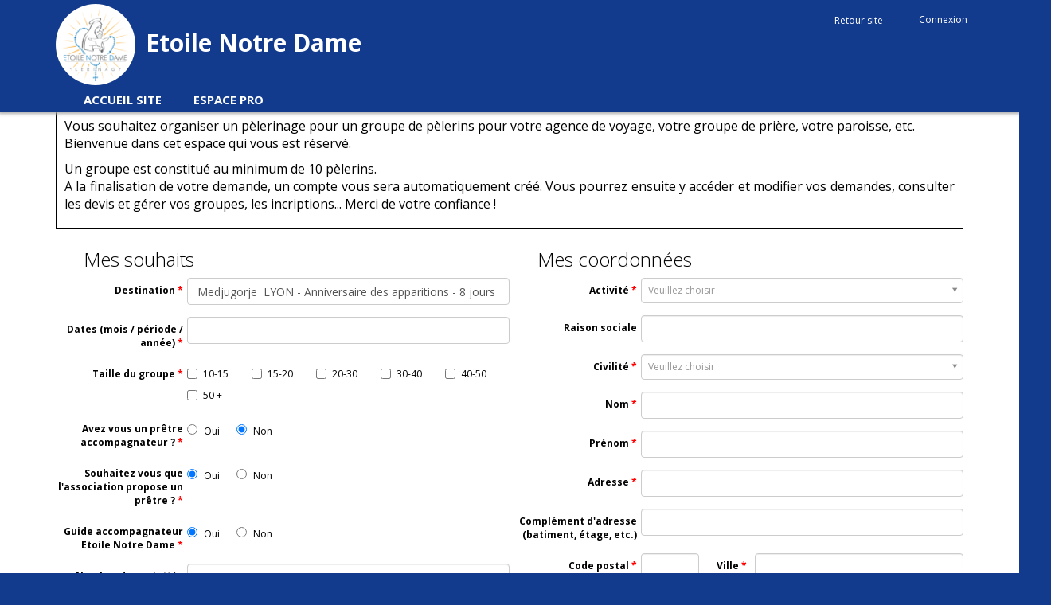

--- FILE ---
content_type: text/html; charset=utf-8
request_url: https://www.etoilenotredame.org/Pro/demande-devis?reference=4433
body_size: 9569
content:
<!DOCTYPE html>
<html lang="fr">
<head>
    <meta charset="utf-8" />
    <meta name="viewport" content="width=device-width, initial-scale=1.0">
        <title>Etoile Notre Dame</title>
    <link rel="shortcut icon" href="/Content/images/logo.png">


    <link href='https://fonts.googleapis.com/css?family=Open+Sans:400,300,700,400italic,700italic,600' rel='stylesheet' type='text/css'>
    <link href='https://fonts.googleapis.com/css?family=Source+Sans+Pro' rel='stylesheet' type='text/css'>
    <link href="/Content/css/common?v=IeZ5Waxq8f9JnQR_keY-1BIdNjbw0HStcic3rZikmxg1" rel="stylesheet"/>

	<link href="/StyleBundle/css/pro-css?v=__yGVshHs1ypJAYg5W2s4Yt8p5cr8bCv3mKTQOxJXZk1" rel="stylesheet"/>

    
<link href="/Content/pages/pro/editQuoteRequest.css" rel="stylesheet"/>

<link href="/bundles/print-css?v=cRC9MEVQjnjIngdHIO6_hiAeQ-APKMkJpXJ6EZ1vfvs1" rel="stylesheet" media="print" />
    <script src="/bundles/modernizr?v=inCVuEFe6J4Q07A0AcRsbJic_UE5MwpRMNGcOtk94TE1"></script>


    <meta property="og:title" content="Etoile Notre Dame" />
    
</head>
<body>
    <div id="ozytis-global" class="hidden" data-authentication-required-url="/acces-restreint?Pro=True"></div>
    <header>
        <div class="container">
            <div class="row">
                <div class="col-lg-10 col-xs-8">
                    <a href="/" class="logo-header">
                        <img src="/Content/images/logo.png" alt="Logo Etoile Notre Dame" />
                    </a>
                    <h1>Etoile Notre Dame</h1>
                </div>
                <div class="col-lg-2 col-xs-4">
					<a class="pro-space-link" href="/" target="_blank">Retour site</a>
                    <ul class="nav navbar-nav navbar-right" id="login-control" style="float: right !important;">
                            <li role="presentation">
                                <a href="/connexion?Pro=True&amp;returnUrl=https%3A%2F%2Fwww.etoilenotredame.org%2FPro%2Fdemande-devis%3Freference%3D4433" class="load-modal" data-modal="login-modal" title="Connexion">
                                    Connexion
                                </a>
                            </li>
                    </ul>
                    <div style="clear:both;"></div>
                </div>
            </div>
            <div id="main-menu" class="row navbar navbar-default">
                <div class="col-sm-12 col-lg-10">
                    <div class="navbar-header">
                        <button type="button" class="navbar-toggle" data-toggle="collapse" data-target=".navbar-collapse">
                            <span class="icon-bar"></span>
                            <span class="icon-bar"></span>
                            <span class="icon-bar"></span>
                        </button>
                    </div>
                    <div class="navbar-collapse collapse">
                        <ul id="left-navbar" class="nav navbar-nav">
                            <li role="presentation">
                                <a href="/" target="_blank">Accueil site</a>
                            </li>
                            <li role="presentation">
                                <a href="/pro">Espace pro</a>
                            </li>
                        </ul>
                    </div>
                </div>
            </div>
        </div>
    </header>

    <section>
        
        <div class="container body-content">
            <div style="width: 100%; margin-bottom: 10px;"></div>

            <div id="view-content" class="row">
                


<div class="container-fluid">
    <div class="col-md-12">
            <div class="row quote-request-information">
                <p style="text-align: justify;">Vous souhaitez organiser un p&egrave;lerinage pour un groupe de p&egrave;lerins pour votre agence de voyage, votre groupe de pri&egrave;re, votre paroisse, etc.<br />Bienvenue dans cet espace qui vous est r&eacute;serv&eacute;.&nbsp;</p>
<p style="text-align: justify;">Un groupe est constitu&eacute; au minimum de 10 p&egrave;lerins.<br />A la finalisation de votre demande, un compte vous sera automatiquement cr&eacute;&eacute;. Vous pourrez ensuite y acc&eacute;der et modifier vos demandes, consulter les devis et g&eacute;rer vos groupes, les incriptions... Merci de votre confiance !</p>
            </div>
    </div>

<form Id="editQuoteRequestForm" action="/Pro/demande-devis" class="form-horizontal editQuoteRequestForm" method="post"><input name="__RequestVerificationToken" type="hidden" value="vNHSXALT6psd2T4VAvFwD8SjNWBO2SaRB3cv3NoO5cVGL_hve513irYv3NuFbnrObCan_Oe5xIzK-mjBVFuJpVWzLhwqRFZ7t0Y9smL86F81" />    <div class="summary">
        
    </div>
<input id="Id" name="Id" type="hidden" value="" />        <div class="col-md-6">
            <div class="row">
                <div class="col-md-12"><h3>Mes souhaits</h3></div>

                    <div class="col-md-12 " title="">
        <div class="form-group">
            <label class="control-label required" for="Destination">Destination</label>
            <div class="controls">


<input class="form-control" data-val="true" data-val-length="The field Destination must be a string with a maximum length of 200." data-val-length-max="200" data-val-required="Le champ Destination est obligatoire" id="Destination" name="Destination" type="text" value="Medjugorje  LYON - Anniversaire des apparitions - 8 jours" />                <span class="field-validation-valid" data-valmsg-for="Destination" data-valmsg-replace="true"></span>
            </div>
        </div>
    </div>

                    <div class="col-md-12 " title="">
        <div class="form-group">
            <label class="control-label required" for="Dates">Dates (mois / p&#233;riode / ann&#233;e)</label>
            <div class="controls">


<input class="form-control" data-val="true" data-val-length="The field Dates (mois / période / année) must be a string with a maximum length of 200." data-val-length-max="200" data-val-required="Le champ Dates (mois / période / année) est obligatoire" id="Dates" name="Dates" type="text" value="" />                <span class="field-validation-valid" data-valmsg-for="Dates" data-valmsg-replace="true"></span>
            </div>
        </div>
    </div>


                    <div class="col-md-12 " title="">
        <div class="form-group">
            <label class="control-label required" for="GroupSizes">Taille du groupe</label>
            <div class="controls">
<select class="" data-ajax="" data-dropdown-css-class="" data-val="true" data-val-required="Le champ Taille du groupe est obligatoire" id="GroupSizes" multiple="multiple" name="GroupSizes"><option value="Size_10_15">10-15</option>
<option value="Size_15_20">15-20</option>
<option value="Size_20_30">20-30</option>
<option value="Size_30_40">30-40</option>
<option value="Size_40_50">40-50</option>
<option value="Size_50_or_more">50 +</option>
</select>                <span class="field-validation-valid" data-valmsg-for="GroupSizes" data-valmsg-replace="true"></span>
            </div>
        </div>
    </div>


                    <div class="col-md-12 " title="">
        <div class="form-group">
            <label class="control-label required" for="HasPriest">Avez vous un pr&#234;tre accompagnateur ?</label>
            <div class="controls">
<input data-val="true" data-val-required="Le champ Avez vous un prêtre accompagnateur ? est obligatoire" id="HasPriest" name="HasPriest" type="radio" value="true" /><span class='label-radio-button'>Oui</span><input checked="checked" id="HasPriest" name="HasPriest" type="radio" value="false" /><span class='label-radio-button'>Non</span>                <span class="field-validation-valid" data-valmsg-for="HasPriest" data-valmsg-replace="true"></span>
            </div>
        </div>
    </div>


                    <div class="col-md-12 " title="">
        <div class="form-group">
            <label class="control-label required" for="NeedPriest">Souhaitez vous que l&#39;association propose un pr&#234;tre ?</label>
            <div class="controls">
<input checked="checked" data-val="true" data-val-required="Le champ Souhaitez vous que l&#39;association propose un prêtre ? est obligatoire" id="NeedPriest" name="NeedPriest" type="radio" value="true" /><span class='label-radio-button'>Oui</span><input id="NeedPriest" name="NeedPriest" type="radio" value="false" /><span class='label-radio-button'>Non</span>                <span class="field-validation-valid" data-valmsg-for="NeedPriest" data-valmsg-replace="true"></span>
            </div>
        </div>
    </div>


                    <div class="col-md-12 " title="">
        <div class="form-group">
            <label class="control-label required" for="NeedGuide">Guide accompagnateur Etoile Notre Dame</label>
            <div class="controls">
<input checked="checked" data-val="true" data-val-required="Le champ Guide accompagnateur Etoile Notre Dame est obligatoire" id="NeedGuide" name="NeedGuide" type="radio" value="true" /><span class='label-radio-button'>Oui</span><input id="NeedGuide" name="NeedGuide" type="radio" value="false" /><span class='label-radio-button'>Non</span>                <span class="field-validation-valid" data-valmsg-for="NeedGuide" data-valmsg-replace="true"></span>
            </div>
        </div>
    </div>


                    <div class="col-md-12 " title="">
        <div class="form-group">
            <label class="control-label" for="FreePeopleCount">Nombre de gratuit&#233;s souhait&#233;es (1)</label>
            <div class="controls">



<input class="text-right form-control" data-val="true" data-val-number="The field Nombre de gratuités souhaitées (1) must be a number." data-val-required="Le champ Nombre de gratuités souhaitées (1) est obligatoire" formnovalidate="True" id="FreePeopleCount" name="FreePeopleCount" pattern="[0-9]*" title="Veuillez entrer un nombre entier" type="text" value="0" />
                <span class="field-validation-valid" data-valmsg-for="FreePeopleCount" data-valmsg-replace="true"></span>
            </div>
        </div>
    </div>


                    <div class="col-md-12 " title="">
        <div class="form-group">
            <label class="control-label required" for="Languages">Langue(s) parl&#233;e(s)</label>
            <div class="controls">


<input class="form-control" data-val="true" data-val-length="The field Langue(s) parlée(s) must be a string with a maximum length of 200." data-val-length-max="200" data-val-required="Le champ Langue(s) parlée(s) est obligatoire" id="Languages" name="Languages" type="text" value="Français" />                <span class="field-validation-valid" data-valmsg-for="Languages" data-valmsg-replace="true"></span>
            </div>
        </div>
    </div>


                    <div class="col-md-12 " title="">
        <div class="form-group">
            <label class="control-label" for="ProjectDescription">Mon projet de p&#232;lerinage</label>
            <div class="controls">
<textarea class="form-control" cols="20" data-val="true" data-val-length="The field Mon projet de pèlerinage must be a string with a maximum length of 5000." data-val-length-max="5000" id="ProjectDescription" name="ProjectDescription" rows="2">
</textarea>                <span class="field-validation-valid" data-valmsg-for="ProjectDescription" data-valmsg-replace="true"></span>
            </div>
        </div>
    </div>

            </div>
        </div>
        <div class="col-md-6">
            <div class="row">
                <div class="col-md-12"><h3> Mes coordonnées</h3></div>
                <input id="otherActivityId" name="otherActivityId" type="hidden" value="00000000-0000-0000-0000-000000000000" />
                    <div class="col-md-12 " title="">
        <div class="form-group">
            <label class="control-label required" for="ActivityId">Activit&#233;</label>
            <div class="controls">
<select class="select2-me" data-ajax="" data-dropdown-css-class="" data-tags="" data-val="true" data-val-required="Le champ Activité est obligatoire" id="ActivityId" name="ActivityId"><option value="">Veuillez choisir</option>
<option value="0a7bddf9-61c7-4b63-923a-11d97ca1ddfb">Responsable de groupe</option>
<option value="212bfe03-51bc-4f35-a711-38cf09b9dcb1">Autocariste</option>
<option value="b395529a-4559-484b-b4ca-5c3e1c133c40">Agence de voyage</option>
<option value="a82ba17f-5055-4589-8c1d-5c5ed45cee5b">Club</option>
<option value="7e9916f2-8369-4b3c-bd50-5e135f8be7c0">Association</option>
<option value="7fb7dce1-df64-4028-ad3c-6f4e5e30d3cd">Librairie</option>
<option value="b404079f-541a-48db-9ead-85113355b336">Paroisse</option>
<option value="92ee1398-c1ee-48da-8ebb-90aba7b10b6a">Groupe de pri&#232;re</option>
<option value="d57cf094-57ae-41c0-b525-d78e598b5635">Comit&#233; d&#39;entreprise</option>
<option value="00000000-0000-0000-0000-000000000000">Autre...</option>
<option value="7b51c229-7d3b-4064-b742-7380845634c3">Particulier</option>
</select>                <span class="field-validation-valid" data-valmsg-for="ActivityId" data-valmsg-replace="true"></span>
            </div>
        </div>
    </div>

                <div id="other-activity" class="hidden">
                        <div class="col-md-12 " title="">
        <div class="form-group">
            <label class="control-label" for="OtherActivity">Pr&#233;cisez</label>
            <div class="controls">


<input class="form-control" data-val="true" data-val-length="The field Précisez must be a string with a maximum length of 200." data-val-length-max="200" id="OtherActivity" name="OtherActivity" type="text" value="" />                <span class="field-validation-valid" data-valmsg-for="OtherActivity" data-valmsg-replace="true"></span>
            </div>
        </div>
    </div>

                </div>

                    <div class="col-md-12 " title="">
        <div class="form-group">
            <label class="control-label" for="ContactDetails_Company">Raison sociale</label>
            <div class="controls">


<input class="form-control" data-val="true" data-val-maxlength="The field Société must be a string or array type with a maximum length of &#39;50&#39;." data-val-maxlength-max="50" id="ContactDetails_Company" name="ContactDetails.Company" type="text" value="" />                <span class="field-validation-valid" data-valmsg-for="ContactDetails.Company" data-valmsg-replace="true"></span>
            </div>
        </div>
    </div>


                    <div class="col-md-12 " title="">
        <div class="form-group">
            <label class="control-label required" for="Gender">Civilit&#233;</label>
            <div class="controls">
<select class="select2-me" data-ajax="" data-dropdown-css-class="" data-tags="" data-val="true" data-val-maxlength="The field Civilité must be a string or array type with a maximum length of &#39;15&#39;." data-val-maxlength-max="15" data-val-required="Veuillez renseigner votre civilité" id="Gender" name="Gender"><option value="">Veuillez choisir</option>
<option value="M.">M.</option>
<option value="Mme">Mme</option>
<option value="Père">P&#232;re</option>
<option value="Frère">Fr&#232;re</option>
<option value="Soeur">Soeur</option>
<option value="Cté">Ct&#233;</option>
<option value="Ass.">Ass.</option>
<option value="Sté">St&#233;</option>
<option value="Librairie">Librairie</option>
</select>                <span class="field-validation-valid" data-valmsg-for="Gender" data-valmsg-replace="true"></span>
            </div>
        </div>
    </div>


                    <div class="col-md-12 " title="">
        <div class="form-group">
            <label class="control-label required" for="ContactDetails_LastName">Nom</label>
            <div class="controls">


<input class="form-control" data-val="true" data-val-maxlength="The field Nom must be a string or array type with a maximum length of &#39;50&#39;." data-val-maxlength-max="50" id="ContactDetails_LastName" name="ContactDetails.LastName" type="text" value="" />                <span class="field-validation-valid" data-valmsg-for="ContactDetails.LastName" data-valmsg-replace="true"></span>
            </div>
        </div>
    </div>

                    <div class="col-md-12 " title="">
        <div class="form-group">
            <label class="control-label required" for="ContactDetails_FirstName">Pr&#233;nom</label>
            <div class="controls">


<input class="form-control" data-val="true" data-val-maxlength="The field Prénom must be a string or array type with a maximum length of &#39;50&#39;." data-val-maxlength-max="50" id="ContactDetails_FirstName" name="ContactDetails.FirstName" type="text" value="" />                <span class="field-validation-valid" data-valmsg-for="ContactDetails.FirstName" data-valmsg-replace="true"></span>
            </div>
        </div>
    </div>


                

				    <div class="col-md-12 " title="">
        <div class="form-group">
            <label class="control-label required" for="ContactDetails_Address">Adresse</label>
            <div class="controls">


<input class="form-control" data-val="true" data-val-maxlength="The field Adresse must be a string or array type with a maximum length of &#39;100&#39;." data-val-maxlength-max="100" id="ContactDetails_Address" name="ContactDetails.Address" type="text" value="" />                <span class="field-validation-valid" data-valmsg-for="ContactDetails.Address" data-valmsg-replace="true"></span>
            </div>
        </div>
    </div>

				    <div class="col-md-12 " title="">
        <div class="form-group">
            <label class="control-label" for="ContactDetails_AddressSupplement">Compl&#233;ment d&#39;adresse (batiment, &#233;tage, etc.)</label>
            <div class="controls">


<input class="form-control" data-val="true" data-val-maxlength="The field Complément d&#39;adresse (batiment, étage, etc.) must be a string or array type with a maximum length of &#39;100&#39;." data-val-maxlength-max="100" id="ContactDetails_AddressSupplement" name="ContactDetails.AddressSupplement" type="text" value="" />                <span class="field-validation-valid" data-valmsg-for="ContactDetails.AddressSupplement" data-valmsg-replace="true"></span>
            </div>
        </div>
    </div>

                    <div class="col-md-5 " title="">
        <div class="form-group">
            <label class="control-label required" for="ContactDetails_PostalCode">Code postal</label>
            <div class="controls">


<input class="form-control" data-val="true" data-val-maxlength="The field Code postal must be a string or array type with a maximum length of &#39;15&#39;." data-val-maxlength-max="15" id="ContactDetails_PostalCode" name="ContactDetails.PostalCode" type="text" value="" />                <span class="field-validation-valid" data-valmsg-for="ContactDetails.PostalCode" data-valmsg-replace="true"></span>
            </div>
        </div>
    </div>

                <div class="second-field">
                        <div class="col-md-7 " title="">
        <div class="form-group">
            <label class="control-label required" for="ContactDetails_City">Ville</label>
            <div class="controls">


<input class="form-control" data-val="true" data-val-maxlength="The field Ville must be a string or array type with a maximum length of &#39;50&#39;." data-val-maxlength-max="50" id="ContactDetails_City" name="ContactDetails.City" type="text" value="" />                <span class="field-validation-valid" data-valmsg-for="ContactDetails.City" data-valmsg-replace="true"></span>
            </div>
        </div>
    </div>

                </div>

                    <div class="col-md-12 " title="">
        <div class="form-group">
            <label class="control-label required" for="ContactDetails_CountryCode">Pays</label>
            <div class="controls">
<select class="select2-me" data-ajax="" data-dropdown-css-class="" data-tags="" data-val="true" data-val-length="The field Pays must be a string with a maximum length of 2." data-val-length-max="2" id="ContactDetails_CountryCode" name="ContactDetails.CountryCode"><option value="FR"></option>
<option value="AD">Andorre</option>
<option value="AE">&#201;mirats arabes unis</option>
<option value="AF">Afghanistan</option>
<option value="AG">Antigua-et-Barbuda</option>
<option value="AI">Anguilla</option>
<option value="AL">Albanie</option>
<option value="AM">Arm&#233;nie</option>
<option value="AO">Angola</option>
<option value="AQ">Antarctique</option>
<option value="AR">Argentine</option>
<option value="AS">Samoa am&#233;ricaine</option>
<option value="AT">Autriche</option>
<option value="AU">Australie</option>
<option value="AW">Aruba</option>
<option value="AX">&#206;les d&#39;&#197;land</option>
<option value="AZ">Azerba&#239;djan</option>
<option value="BA">Bosnie-Herz&#233;govine</option>
<option value="BB">Barbade</option>
<option value="BD">Bangladesh</option>
<option value="BE">Belgique</option>
<option value="BF">Burkina Faso</option>
<option value="BG">Bulgarie</option>
<option value="BH">Bahre&#239;n</option>
<option value="BI">Burundi</option>
<option value="BJ">B&#233;nin</option>
<option value="BL">Saint-Barth&#233;lemy</option>
<option value="BM">Bermudes</option>
<option value="BN">Brunei Darussalam</option>
<option value="BO">Bolivie</option>
<option value="BQ">Pays-Bas carib&#233;ens</option>
<option value="BR">Br&#233;sil</option>
<option value="BS">Bahamas</option>
<option value="BT">Bhoutan</option>
<option value="BV">&#206;le Bouvet</option>
<option value="BW">Botswana</option>
<option value="BY">B&#233;larus</option>
<option value="BZ">Belize</option>
<option value="CA">Canada</option>
<option value="CC">&#206;les Cocos (Keeling)</option>
<option value="CD">Congo, R&#233;publique d&#233;mocratique du</option>
<option value="CF">R&#233;publique centrafricaine</option>
<option value="CG">Congo</option>
<option value="CH">Suisse</option>
<option value="CI">C&#244;te d&#39;Ivoire</option>
<option value="CK">&#206;les Cook</option>
<option value="CL">Chili</option>
<option value="CM">Cameroun</option>
<option value="CN">Chine</option>
<option value="CO">Colombie</option>
<option value="CR">Costa Rica</option>
<option value="CU">Cuba</option>
<option value="CV">Cap-Vert</option>
<option value="CW">Cura&#231;ao</option>
<option value="CX">&#206;le Christmas</option>
<option value="CY">Chypre</option>
<option value="CZ">R&#233;publique tch&#232;que</option>
<option value="DE">Allemagne</option>
<option value="DJ">Djibouti</option>
<option value="DK">Danemark</option>
<option value="DM">Dominique</option>
<option value="DO">R&#233;publique dominicaine</option>
<option value="DZ">Alg&#233;rie</option>
<option value="EC">&#201;quateur</option>
<option value="EE">Estonie</option>
<option value="EG">&#201;gypte</option>
<option value="EH">Sahara Occidental</option>
<option value="ER">&#201;rythr&#233;e</option>
<option value="ES">Espagne</option>
<option value="ET">&#201;thiopie</option>
<option value="FI">Finlande</option>
<option value="FJ">Fidji</option>
<option value="FK">&#206;les Malouines</option>
<option value="FM">Micron&#233;sie, &#201;tats f&#233;d&#233;r&#233;s de</option>
<option value="FO">&#206;les F&#233;ro&#233;</option>
<option value="FR">France</option>
<option value="GA">Gabon</option>
<option value="GB">Royaume-Uni</option>
<option value="GD">Grenade</option>
<option value="GE">G&#233;orgie</option>
<option value="GF">Guyane fran&#231;aise</option>
<option value="GG">Guernesey</option>
<option value="GH">Ghana</option>
<option value="GI">Gibraltar</option>
<option value="GL">Groenland</option>
<option value="GM">Gambie</option>
<option value="GN">Guin&#233;e</option>
<option value="GP">Guadeloupe</option>
<option value="GQ">Guin&#233;e &#233;quatoriale</option>
<option value="GR">Gr&#232;ce</option>
<option value="GS">G&#233;orgie du Sud et les &#238;les Sandwich du Sud</option>
<option value="GT">Guatemala</option>
<option value="GU">Guam</option>
<option value="GW">Guin&#233;e-Bissau</option>
<option value="GY">Guyana</option>
<option value="HK">Hong Kong</option>
<option value="HM">&#206;les Heard et McDonald</option>
<option value="HN">Honduras</option>
<option value="HR">Croatie</option>
<option value="HT">Ha&#239;ti</option>
<option value="HU">Hongrie</option>
<option value="ID">Indon&#233;sie</option>
<option value="IE">Irlande</option>
<option value="IL">Isra&#235;l</option>
<option value="IM">&#206;le de Man</option>
<option value="IN">Inde</option>
<option value="IO">Territoire britannique de l&#39;oc&#233;an Indien</option>
<option value="IQ">Irak</option>
<option value="IR">Iran</option>
<option value="IS">Islande</option>
<option value="IT">Italie</option>
<option value="JE">Jersey</option>
<option value="JM">Jama&#239;que</option>
<option value="JO">Jordanie</option>
<option value="JP">Japon</option>
<option value="KE">Kenya</option>
<option value="KG">Kirghizistan</option>
<option value="KH">Cambodge</option>
<option value="KI">Kiribati</option>
<option value="KM">Comores</option>
<option value="KN">Saint-Kitts-et-Nevis</option>
<option value="KP">Cor&#233;e du Nord</option>
<option value="KR">Cor&#233;e du Sud</option>
<option value="KW">Kowe&#239;t</option>
<option value="KY">&#206;les Ca&#239;mans</option>
<option value="KZ">Kazakhstan</option>
<option value="LA">Laos</option>
<option value="LB">Liban</option>
<option value="LC">Sainte-Lucie</option>
<option value="LI">Liechtenstein</option>
<option value="LK">Sri Lanka</option>
<option value="LR">Lib&#233;ria</option>
<option value="LS">Lesotho</option>
<option value="LT">Lituanie</option>
<option value="LU">Luxembourg</option>
<option value="LV">Lettonie</option>
<option value="LY">Libye</option>
<option value="MA">Maroc</option>
<option value="MC">Monaco</option>
<option value="MD">Moldavie</option>
<option value="ME">Mont&#233;n&#233;gro</option>
<option value="MF">Saint-Martin (France)</option>
<option value="MG">Madagascar</option>
<option value="MH">&#206;les Marshall</option>
<option value="MK">Mac&#233;doine</option>
<option value="ML">Mali</option>
<option value="MM">Myanmar</option>
<option value="MN">Mongolie</option>
<option value="MO">Macao</option>
<option value="MP">Mariannes du Nord</option>
<option value="MQ">Martinique</option>
<option value="MR">Mauritanie</option>
<option value="MS">Montserrat</option>
<option value="MT">Malte</option>
<option value="MU">Maurice</option>
<option value="MV">Maldives</option>
<option value="MW">Malawi</option>
<option value="MX">Mexique</option>
<option value="MY">Malaisie</option>
<option value="MZ">Mozambique</option>
<option value="NA">Namibie</option>
<option value="NC">Nouvelle-Cal&#233;donie</option>
<option value="NE">Niger</option>
<option value="NF">&#206;le Norfolk</option>
<option value="NG">Nigeria</option>
<option value="NI">Nicaragua</option>
<option value="NL">Pays-Bas</option>
<option value="NO">Norv&#232;ge</option>
<option value="NP">N&#233;pal</option>
<option value="NR">Nauru</option>
<option value="NU">Niue</option>
<option value="NZ">Nouvelle-Z&#233;lande</option>
<option value="OM">Oman</option>
<option value="PA">Panama</option>
<option value="PE">P&#233;rou</option>
<option value="PF">Polyn&#233;sie fran&#231;aise</option>
<option value="PG">Papouasie-Nouvelle-Guin&#233;e</option>
<option value="PH">Philippines</option>
<option value="PK">Pakistan</option>
<option value="PL">Pologne</option>
<option value="PM">Saint-Pierre-et-Miquelon</option>
<option value="PN">Pitcairn</option>
<option value="PR">Puerto Rico</option>
<option value="PS">Palestine</option>
<option value="PT">Portugal</option>
<option value="PW">Palau</option>
<option value="PY">Paraguay</option>
<option value="QA">Qatar</option>
<option value="RE">R&#233;union</option>
<option value="RO">Roumanie</option>
<option value="RS">Serbie</option>
<option value="RU">Russie</option>
<option value="RW">Rwanda</option>
<option value="SA">Arabie saoudite</option>
<option value="SB">&#206;les Salomon</option>
<option value="SC">Seychelles</option>
<option value="SD">Soudan</option>
<option value="SE">Su&#232;de</option>
<option value="SG">Singapour</option>
<option value="SH">Sainte-H&#233;l&#232;ne</option>
<option value="SI">Slov&#233;nie</option>
<option value="SJ">Svalbard et &#238;le de Jan Mayen</option>
<option value="SK">Slovaquie</option>
<option value="SL">Sierra Leone</option>
<option value="SM">Saint-Marin</option>
<option value="SN">S&#233;n&#233;gal</option>
<option value="SO">Somalie</option>
<option value="SR">Suriname</option>
<option value="SS">Soudan du Sud</option>
<option value="ST">Sao Tom&#233;-et-Principe</option>
<option value="SV">El Salvador</option>
<option value="SX">Saint-Martin (Pays-Bas)</option>
<option value="SY">Syrie</option>
<option value="SZ">Swaziland</option>
<option value="TC">&#206;les Turks et Caicos</option>
<option value="TD">Tchad</option>
<option value="TF">Terres australes fran&#231;aises</option>
<option value="TG">Togo</option>
<option value="TH">Tha&#239;lande</option>
<option value="TJ">Tadjikistan</option>
<option value="TK">Tokelau</option>
<option value="TL">Timor-Leste</option>
<option value="TM">Turkm&#233;nistan</option>
<option value="TN">Tunisie</option>
<option value="TO">Tonga</option>
<option value="TR">Turquie</option>
<option value="TT">Trinit&#233;-et-Tobago</option>
<option value="TV">Tuvalu</option>
<option value="TW">Ta&#239;wan</option>
<option value="TZ">Tanzanie</option>
<option value="UA">Ukraine</option>
<option value="UG">Ouganda</option>
<option value="UM">&#206;les mineures &#233;loign&#233;es des &#201;tats-Unis</option>
<option value="US">&#201;tats-Unis</option>
<option value="UY">Uruguay</option>
<option value="UZ">Ouzb&#233;kistan</option>
<option value="VA">Vatican</option>
<option value="VC">Saint-Vincent-et-les-Grenadines</option>
<option value="VE">Venezuela</option>
<option value="VG">&#206;les Vierges britanniques</option>
<option value="VI">&#206;les Vierges am&#233;ricaines</option>
<option value="VN">Vietnam</option>
<option value="VU">Vanuatu</option>
<option value="WF">&#206;les Wallis-et-Futuna</option>
<option value="WS">Samoa</option>
<option value="YE">Y&#233;men</option>
<option value="YT">Mayotte</option>
<option value="ZA">Afrique du Sud</option>
<option value="ZM">Zambie</option>
<option value="ZW">Zimbabwe</option>
</select>                <span class="field-validation-valid" data-valmsg-for="ContactDetails.CountryCode" data-valmsg-replace="true"></span>
            </div>
        </div>
    </div>



                    <div class="col-md-6 " title="">
        <div class="form-group">
            <label class="control-label required" for="Phone">T&#233;l&#233;phone</label>
            <div class="controls">


<input class="form-control" data-val="true" data-val-required="Le champ Téléphone est obligatoire" id="Phone" name="Phone" type="text" value="" />                <span class="field-validation-valid" data-valmsg-for="Phone" data-valmsg-replace="true"></span>
            </div>
        </div>
    </div>


                <div class="second-field">
                        <div class="col-md-5 " title="">
        <div class="form-group">
            <label class="control-label" for="Mobile">Portable</label>
            <div class="controls">


<input class="form-control" id="Mobile" name="Mobile" type="text" value="" />                <span class="field-validation-valid" data-valmsg-for="Mobile" data-valmsg-replace="true"></span>
            </div>
        </div>
    </div>

                </div>

                    <div class="col-md-12 " title="">
        <div class="form-group">
            <label class="control-label required" for="Email">Couriel</label>
            <div class="controls">


<input class="form-control" data-val="true" data-val-required="Le champ Couriel est obligatoire" id="Email" name="Email" type="text" value="" />                <span class="field-validation-valid" data-valmsg-for="Email" data-valmsg-replace="true"></span>
            </div>
        </div>
    </div>

            </div>
        </div>
            <div class="container">
                <div class="col-md-6 col-md-offset-7 acceptMailControl">
                    <input data-val="true" data-val-required="Le champ AcceptToReceiveInformationAndPromotions est obligatoire" id="AcceptToReceiveInformationAndPromotions" name="AcceptToReceiveInformationAndPromotions" type="checkbox" value="true" /><input name="AcceptToReceiveInformationAndPromotions" type="hidden" value="false" /> <span class="acceptMail">Je souhaite recevoir des informations sur les nouveautés et promotions</span>
                </div>

                <div class="col-md-6 col-md-offset-5">
                        <button type="submit" class="btn btn-primary">
        Envoyer la demande
    </button>

                </div>

            </div>
</form></div>

            </div>
        </div>
    </section>

    <script src="/bundles/jquery?v=tMZLrjhnpmexzX6R05tH5DZj1azQ9Qwrga7tDsCrSCg1"></script>

    <script src="/bundles/common?v=HIsTbHN_9pb70lpb40eq9gaik5XWNsu_lnH-95BTix01"></script>


    
<script src="/ScriptBundle/pages/pro/quoteRequest-js?v=WIKifgQcu7cTGXZxEj255DwDdWAOse7V1JVdtqoUhNU1"></script>


    <div class="modal fade large" id="login-modal" role="dialog" aria-hidden="true"></div>

    <!--Start of Tawk.to Script-->
    <script type="text/javascript">
        var Tawk_API=Tawk_API||{}, Tawk_LoadStart=new Date();
        (function(){
            var s1=document.createElement("script"),s0=document.getElementsByTagName("script")[0];
            s1.async=true;
            s1.src='https://embed.tawk.to/55ed519d27904b7b284b0437/default';
            s1.charset='UTF-8';
            s1.setAttribute('crossorigin','*');
            s0.parentNode.insertBefore(s1,s0);
        })();
    </script>
    <!--End of Tawk.to Script-->

    <script>
        (function (i, s, o, g, r, a, m) {
            i['GoogleAnalyticsObject'] = r; i[r] = i[r] || function () {
                (i[r].q = i[r].q || []).push(arguments)
            }, i[r].l = 1 * new Date(); a = s.createElement(o),

            m = s.getElementsByTagName(o)[0]; a.async = 1; a.src = g; m.parentNode.insertBefore(a, m)

        })(window, document, 'script', '//www.google-analytics.com/analytics.js', 'ga');

            
                ga('create', 'UA-40386444-18', 'auto');
            
        ga('send', 'pageview');
    </script>
</body>
</html>

--- FILE ---
content_type: text/css; charset=utf-8
request_url: https://www.etoilenotredame.org/StyleBundle/css/pro-css?v=__yGVshHs1ypJAYg5W2s4Yt8p5cr8bCv3mKTQOxJXZk1
body_size: 458
content:
.pro-home {
  position: relative;
  text-align: center;
  padding-top: 15vh;
  margin-top: 5vh;
  max-width: 800px; }

.pro-home p {
  margin-bottom: 40px; }

.buttons-list a.btn {
  width: 100%;
  margin-bottom: 10px; }

.buttons-list-centered {
  display: inline-block;
  float: none; }

.pro-index > section {
  background-size: cover;
  background-repeat: no-repeat;
  background-position: center center; }

.pro-home {
  background-color: rgba(255, 255, 255, 0.4); }
  .pro-home h2 {
    position: absolute;
    top: 0;
    left: 25px;
    text-align: left; }

.pro-home-inner {
  background-color: white;
  margin: 10px;
  margin-bottom: 25px;
  padding: 20px;
  box-shadow: 2px 2px 0 #666; }



--- FILE ---
content_type: text/css
request_url: https://www.etoilenotredame.org/Content/pages/pro/editQuoteRequest.css
body_size: 464
content:
.quote-request-information {
    border: 1px solid black;
    padding: 10px;
    margin-bottom: 20px;
}

.editQuoteRequestForm .multiSelect-container {
}

    .editQuoteRequestForm .multiSelect-container .option {
       width:20%;
        display:inline-block
    }
        .editQuoteRequestForm .multiSelect-container .option input[type="checkbox"] {
       margin-top:2px !important;
    }

         .editQuoteRequestForm h3{
             margin-top:5px;
             margin-left:20px;
         }

         .editQuoteRequestForm .second-field .form-group label{
             width:60px;
         }
          .editQuoteRequestForm .second-field .form-group .controls{
             margin-left:70px;
         }
          .editQuoteRequestForm .acceptMailControl{
              display: inline-flex;
          }
          .editQuoteRequestForm .acceptMail{
              margin-left:10px;
             margin-top:7px;
          }

--- FILE ---
content_type: text/plain
request_url: https://www.google-analytics.com/j/collect?v=1&_v=j102&a=1487041876&t=pageview&_s=1&dl=https%3A%2F%2Fwww.etoilenotredame.org%2FPro%2Fdemande-devis%3Freference%3D4433&ul=en-us%40posix&dt=Etoile%20Notre%20Dame&sr=1280x720&vp=1280x720&_u=IEBAAEABAAAAACAAI~&jid=1554788086&gjid=1785161436&cid=96174215.1768441921&tid=UA-40386444-18&_gid=2004861238.1768441921&_r=1&_slc=1&z=62131140
body_size: -453
content:
2,cG-8RXVWHP6XJ

--- FILE ---
content_type: text/javascript; charset=utf-8
request_url: https://www.etoilenotredame.org/ScriptBundle/pages/pro/quoteRequest-js?v=WIKifgQcu7cTGXZxEj255DwDdWAOse7V1JVdtqoUhNU1
body_size: 865
content:
jQuery(function(n){function i(){var t=n("#ActivityId").val();t==r?n("#other-activity").removeClass("hidden"):n("#other-activity").addClass("hidden")}var r=n("#otherActivityId").val(),t;n(document).on("change","#ActivityId",null,function(){i()});i();n(".editQuoteRequestForm").on("submit",function(t){t.preventDefault();var i=n(this),r=n(this);r.submitForm(function(t){n(".editQuoteRequestForm .loader").remove();n(".editQuoteRequestForm button[type='submit']").show();t.ReloadUrl&&t.ReloadUrl.length>0?t.Data&&t.Data.Modal?n.ajaxModal({url:t.ReloadUrl,returnUrl:t.ReloadUrl,containerId:"login-modal",triggerElementId:i.attr("id"),title:"Connexion",success:function(){i.trigger("modal-loaded")}}):document.location.href=t.ReloadUrl:document.location.href=document.location.href.replace("trigger=","triggerold=")})});n(document).on("change","#CountryFilter",null,function(){console.log("country Change");var t=n("select[name=CountryFilter]").val();t==null&&(t=[]);console.log(t);n("div[data-country-code]").each(function(){var i=n(this).attr("data-country-code");n.inArray(i,t)!=-1?n(this).removeClass("hide"):(n(this).addClass("hide"),console.log("hide"),n("#select-"+i).select2("val",""))})});t=function(){var t=n("[name=NeedPriest]").first().closest(".form-group"),i=n("[name=HasPriest][value=true]").prop("checked");t.toggleClass("hidden",i);i&&(t.find("[value=true]").prop("checked",!1),t.find("[value=false]").prop("checked",!0))};n(document).on("change","[name=HasPriest]",t);t()})